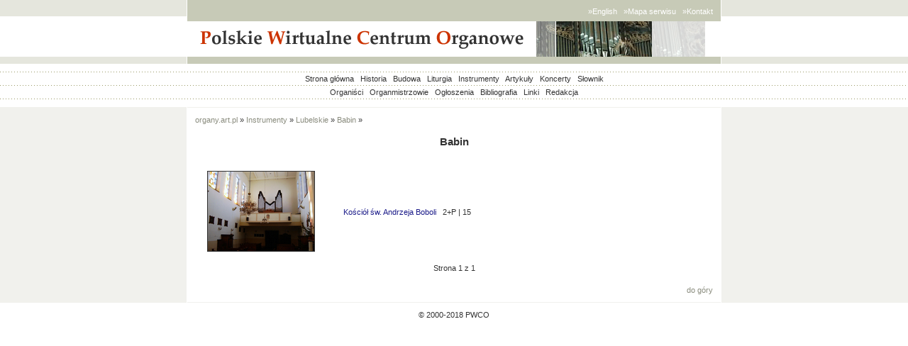

--- FILE ---
content_type: text/html; charset=iso-8859-2
request_url: http://organy.pro/instrumenty.php?miejsc_id=1385
body_size: 2323
content:
<!doctype html public "-//W3C//DTD HTML 4.01//EN">
    
    <html>
    
      <head>
    	<meta http-equiv="content-type" content="text/html; charset=iso-8859-2">
    	<meta http-equiv="X-UA-Compatible" content="IE=7" />
    	<meta name="Author" content="Marcin Brol">
    	<meta name="Copyright" content="PWCO">
          	<title>Organy - Polskie Wirtualne Centrum Organowe</title>
          	<meta http-equiv="keywords" content="organy piszczałkowe, organy, piszczałkowe, muzyka, organista, muzyka sakralna, pipe, pipe organ, kościelne, portatyw, pozytyw, regal, regał, klawiatura, key, manuał, piszczałka, chest, windchest, wiatrownia, traktura, mechaniczna, pneumatyczna, elektryczna, wentyl, miech, wiatrownica tonowa, wiatrownica rejestrowa, zasuwa, rejestr, głos, barker, dźwignia barkera, dzwignia barkera, barker lever, stop, stops, pryncypał, stroik, manubria, manubrium, szafa, prospekt, barok, organmistrz, strojenie, intonacja, marcin, brol, jacek, rządkowski, jakub, garbacz, piotr, goetzen">
          	<link rel="stylesheet" href="style/organy.css" type="text/css">
          	<link rel="stylesheet" href="style/organy2.css" type="text/css"> 
			<script type="text/javascript" language="javascript" src="lt/lytebox.js"></script>
			<link rel="stylesheet" href="lt/lytebox.css" type="text/css" media="screen" />
          	         	
       </head>
    
       <body bgcolor="#FFFFFF"topmargin=0 leftmargin=0 marginwidth="0" marginheight="0">

<script type="text/javascript">

  var _gaq = _gaq || [];
  _gaq.push(['_setAccount', 'UA-16432426-1']);
  _gaq.push(['_trackPageview']);

  (function() {
    var ga = document.createElement('script'); ga.type = 'text/javascript'; ga.async = true;
    ga.src = ('https:' == document.location.protocol ? 'https://ssl' : 'http://www') + '.google-analytics.com/ga.js';
    var s = document.getElementsByTagName('script')[0]; s.parentNode.insertBefore(ga, s);
  })();

</script>       
    	<a name="top"></a>
    
    	<table border="0" align="CENTER" width="100%" cellpadding="0" cellspacing="0"><tr><td>
    
            <!-- HEADER & MENU START-->
    
    	<table border="0" align="CENTER" width="100%" cellpadding="0" cellspacing="0">
    	<tr>
             <td class="header_l" height="20"></td>
             <td width="1" height="20"></td>
             <td class="header_d" width="730" height="27" rowspan="2"> <a href="http://translate.google.pl/translate?hl=pl&sl=pl&tl=en&u=http%3A%2F%2Forgany.art.pl%2Finstrumenty.php%3Fmiejsc_id%3D1385"  class="head" title="English version by translator.google.pl (Experimental)" target="_blank">&raquo;English</a>&nbsp;&nbsp;&nbsp;<a href="mapa.php" class="head">&raquo;Mapa serwisu</a>&nbsp;&nbsp;&nbsp;<a href="redakcja.php#kontakt" class="head">&raquo;Kontakt</a></td>
             <td width="1" height="20"></td>
             <td class="header_r" height="20"></td>
    	</tr>
    	<tr>
             <td height="7"></td>
             <td width="1" height="7"></td>
             <td width="1" height="7"></td>
             <td height="7"></td>
    	</tr>
    	<tr>
             <td class="header_logo" height="50"></td>
             <td width="1" height="50"></td>
             <td class="header_logo" width="730" align="left" height="50">
        	     <table align="left" cellpadding="0" cellspacing="0" border="0" width="730" height="50"><tr><td valign="middle" align="left" width="492" height="50" background="images/pwco_lewa.gif" ></td><td width="238" height="50" valign="middle" align="right" background="images/pwco_prawa_2.png"></td></tr></table>
    	 </td>
    	 <td width="1" height="50"></td>
    	 <td class="header_logo" height="50"></td>
    	</tr>
    	<tr>
             <td class="header_l" height="7"></td>
             <td width="1" height="7"></td>
             <td class="header_d" width="730" height="7"></td>
             <td width="1" height="7"></td>
             <td class="header_r" height="7"></td>
    	</tr>
    	<tr>
    	<td colspan="5">		<table border="0" align="CENTER" width="100%" height="20" cellpadding="0" cellspacing="0" class="menu_margin">
		<tr>
	        <td height="1" class="dot"></td>
	        </tr><tr>
		 <td class="header_m">
		 <a href="index.php" class="menu">Strona główna</a>&nbsp;&nbsp;
		 <a href="historia.php" class="menu">Historia</a>&nbsp;&nbsp;
		 <a href="budowa.php" class="menu">Budowa</a>&nbsp;&nbsp;
		 <a href="liturgia.php" class="menu">Liturgia</a>&nbsp;&nbsp;
		 <a href="instrumenty.php" class="menu">Instrumenty</a>&nbsp;&nbsp;
		 <a href="artykuly.php" class="menu">Artykuły</a>&nbsp;&nbsp;
		 <a href="koncerty.php" class="menu">Koncerty</a>&nbsp;&nbsp;
		 <!--<a href="edukacja.php" class="menu">Edukacja</a>&nbsp;&nbsp;-->
		 <a href="slownik.php" class="menu">Słownik</a>
		 </td>
	        </tr><tr>
	         <td  height="1" class="dot"></td>
	        </tr><tr>
	         <td class="header_m">
		 <a href="organisci.php" class="menu">Organiści</a>&nbsp;&nbsp;
		 <a href="organmistrzowie.php" class="menu">Organmistrzowie</a>&nbsp;&nbsp;
		 <a href="ogloszenia.php" class="menu">Ogłoszenia</a>&nbsp;&nbsp;
		 <a href="bibliografia.php" class="menu">Bibliografia</a>&nbsp;&nbsp;
		 <a href="linki.php" class="menu">Linki</a>&nbsp;&nbsp;
		 <a href="redakcja.php" class="menu">Redakcja</a>
		 </td>
	        </tr><tr>
     		 <td height="1" class="dot"></td>
		</tr>
		</table>	</td>
  	</tr>
  	</table>
  
          <!-- HEADER & MENU END-->
  
          <!-- MAIN START -->
  
  	<table border="0" align="CENTER" cellpadding="0" cellspacing="0" class="main_m" width="100%">
  	<tr>
           <td class="main_margin_l"></td>
           <td width="1"></td>
  	 <td class="main" width="730">
  	 
          <!-- CONTENT START --><span class="nawig"><a class="nawig" href="index.php">organy.art.pl</a></span> &raquo; <span class="nawig"> <a class="nawig" href="instrumenty.php">Instrumenty</a></span> &raquo;<span class="nawig"> <a class="nawig" href="instrumenty.php?woj_id=10">Lubelskie</a></span> &raquo;<span class="nawig"> <a class="nawig" href="instrumenty.php?miejsc_id=1385">Babin</a></span> &raquo;<h2 align="center">Babin</h2><table border="0" align="center" width="700"><tr><td class="lista_img" width="170"><img src="images/instrumenty/b/babin_andrzeja.jpg" title="Organy"></td><td class="lista"><a href="instrumenty.php?instr_id=2300" title="Opis instrumentu">Kościół św. Andrzeja Boboli</a>&nbsp;&nbsp;&nbsp;<span title="Ilość klawiatur">2+P</span>&nbsp;|&nbsp;<span title="Ilość głosów">15</span><br></td></tr></table> <form method="post" action="instrumenty.php">
	    <input name="miejsc_id" value="1385" type="hidden">
      <table align="center" border="0">
      <tr><td colspan="3" class="center"> Strona 1 z 1 </td></tr><tr><td></td><td></td><td></td></tr></table>        <!-- CONTENT END -->
    		<br><div class="right"><a href="#top" title="początek strony" class="nawig">do góry</a></div>
    	 </td>
             <td width="1"></td>
             <td class="main_margin_r"></td>
    	</tr>
    	</table>
    
            <!-- MAIN END -->
    
    	<div class="stopka"><a href="redakcja.php" class="menu">&copy 2000-2018 PWCO</a></div>
    
    	</td>
    	</tr>
    	</table>
    	</body>
    </html>

--- FILE ---
content_type: text/css
request_url: http://organy.pro/style/organy2.css
body_size: 974
content:
/* FORMULARZE */
.tab_button {
	text-align: center;
	vertical-align: middle;
	border: 0px;
	background-color: #FFFFFF;
	padding-bottom: 3px;
	padding-left: 3px;
	padding-right: 3px;
	padding-top: 3px;
}
.form_in {
	BORDER-RIGHT: 1px solid #C7CAB7;
	BORDER-TOP: 1px solid #838C56;
	BORDER-LEFT: 1px solid #838C56;
	BORDER-BOTTOM: 1px solid #C7CAB7;
	FONT-SIZE: 11px;
	WIDTH: 130px;
	COLOR: #333333;
	FONT-FAMILY: verdana, arial, helvetica, sans-serif;
	HEIGHT: 17px;
	vertical-align: middle;
}
.form_in_butt {
	FONT-SIZE: 11px;
	COLOR: #333333;
	FONT-FAMILY: verdana, arial, helvetica, sans-serif;
	background-color: #F1F1ED;
	BORDER-RIGHT: 1px solid #C7CAB7;
	BORDER-TOP: 1px solid #838C56;
	BORDER-LEFT: 1px solid #838C56;
	BORDER-BOTTOM: 1px solid #C7CAB7;
	HEIGHT: 22px;
	vertical-align: top;
	margin-top: 10px;
}
.form_in_text {
	font-size: 11px;
	font-family: verdana, Arial, Helvetica, sans-serif;
	color: #333333;
	padding-bottom: 2px;
	padding-top: 10px;
	padding-left: 77px;
}
.form_in_capt {
	font-size: 13px;
	font-weight: bold;
	font-family: verdana, Arial, Helvetica, sans-serif;
	color: #333333;
	padding-bottom: 15px;
}
.form_in_120 {
	BORDER-RIGHT: 1px solid #C7CAB7;
	BORDER-TOP: 1px solid #838C56;
	BORDER-LEFT: 1px solid #838C56;
	BORDER-BOTTOM: 1px solid #C7CAB7;
	FONT-SIZE: 11px;
	WIDTH: 120px;
	COLOR: #333333;
	FONT-FAMILY: verdana, arial, helvetica, sans-serif;
	HEIGHT: 17px;
	vertical-align: bottom;
}
.form_in_200 {
	BORDER-RIGHT: 1px solid #C7CAB7;
	BORDER-TOP: 1px solid #838C56;
	BORDER-LEFT: 1px solid #838C56;
	BORDER-BOTTOM: 1px solid #C7CAB7;
	FONT-SIZE: 11px;
	WIDTH: 200px;
	COLOR: #333333;
	FONT-FAMILY: verdana, arial, helvetica, sans-serif;
	HEIGHT: 17px;
	vertical-align: bottom;
}
.form_in_400 {
	BORDER-RIGHT: 1px solid #C7CAB7;
	BORDER-TOP: 1px solid #838C56;
	BORDER-LEFT: 1px solid #838C56;
	BORDER-BOTTOM: 1px solid #C7CAB7;
	FONT-SIZE: 11px;
	WIDTH: 400px;
	COLOR: #333333;
	FONT-FAMILY: verdana, arial, helvetica, sans-serif;
	HEIGHT: 17px;
	vertical-align: bottom;
}
.form_in_520 {
	BORDER-RIGHT: 1px solid #C7CAB7;
	BORDER-TOP: 1px solid #838C56;
	BORDER-LEFT: 1px solid #838C56;
	BORDER-BOTTOM: 1px solid #C7CAB7;
	FONT-SIZE: 11px;
	WIDTH: 520px;
	COLOR: #333333;
	FONT-FAMILY: verdana, arial, helvetica, sans-serif;
	HEIGHT: 17px;
	vertical-align: bottom;
}
.select_in_120 {
	BORDER-RIGHT: 1px solid #C7CAB7;
	BORDER-TOP: 1px solid #838C56;
	BORDER-LEFT: 1px solid #838C56;
	BORDER-BOTTOM: 1px solid #C7CAB7;
	FONT-SIZE: 11px;
	COLOR: #333333;
	FONT-FAMILY: verdana, arial, helvetica, sans-serif;
	WIDTH: 120px;
	HEIGHT: 20px;
	vertical-align: bottom;
}
.select_in_160 {
	BORDER-RIGHT: 1px solid #C7CAB7;
	BORDER-TOP: 1px solid #838C56;
	BORDER-LEFT: 1px solid #838C56;
	BORDER-BOTTOM: 1px solid #C7CAB7;
	FONT-SIZE: 11px;
	COLOR: #333333;
	FONT-FAMILY: verdana, arial, helvetica, sans-serif;
	WIDTH: 160px;
	HEIGHT: 20px;
	vertical-align: bottom;
}
.select_in_200 {
	BORDER-RIGHT: 1px solid #C7CAB7;
	BORDER-TOP: 1px solid #838C56;
	BORDER-LEFT: 1px solid #838C56;
	BORDER-BOTTOM: 1px solid #C7CAB7;
	FONT-SIZE: 11px;
	COLOR: #333333;
	FONT-FAMILY: verdana, arial, helvetica, sans-serif;
	WIDTH: 200px;
	HEIGHT: 20px;
	vertical-align: bottom;
}
.select_in_300 {
	BORDER-RIGHT: 1px solid #C7CAB7;
	BORDER-TOP: 1px solid #838C56;
	BORDER-LEFT: 1px solid #838C56;
	BORDER-BOTTOM: 1px solid #C7CAB7;
	FONT-SIZE: 11px;
	COLOR: #333333;
	FONT-FAMILY: verdana, arial, helvetica, sans-serif;
	WIDTH: 300px;
	HEIGHT: 20px;
	vertical-align: bottom;
}
.textarea_in_520 {
	BORDER-RIGHT: 1px solid #C7CAB7;
	BORDER-TOP: 1px solid #838C56;
	BORDER-LEFT: 1px solid #838C56;
	BORDER-BOTTOM: 1px solid #C7CAB7;
	FONT-SIZE: 11px;
	COLOR: #333333;
	FONT-FAMILY: verdana, arial, helvetica, sans-serif;
	WIDTH: 520px;
	HEIGHT: 100px;
	vertical-align: bottom;
} 
.textarea_in_520_s {
	BORDER-RIGHT: 1px solid #C7CAB7;
	BORDER-TOP: 1px solid #838C56;
	BORDER-LEFT: 1px solid #838C56;
	BORDER-BOTTOM: 1px solid #C7CAB7;
	FONT-SIZE: 11px;
	COLOR: #333333;
	FONT-FAMILY: verdana, arial, helvetica, sans-serif;
	WIDTH: 520px;
	HEIGHT: 40px;
	vertical-align: bottom;
} 
.textarea_in_520_b {
	BORDER-RIGHT: 1px solid #C7CAB7;
	BORDER-TOP: 1px solid #838C56;
	BORDER-LEFT: 1px solid #838C56;
	BORDER-BOTTOM: 1px solid #C7CAB7;
	FONT-SIZE: 11px;
	COLOR: #333333;
	FONT-FAMILY: verdana, arial, helvetica, sans-serif;
	WIDTH: 520px;
	HEIGHT: 350px;
	vertical-align: bottom;
} 
.textarea_in_520_bs {
	BORDER-RIGHT: 1px solid #C7CAB7;
	BORDER-TOP: 1px solid #838C56;
	BORDER-LEFT: 1px solid #838C56;
	BORDER-BOTTOM: 1px solid #C7CAB7;
	FONT-SIZE: 11px;
	COLOR: #333333;
	FONT-FAMILY: verdana, arial, helvetica, sans-serif;
	WIDTH: 520px;
	HEIGHT: 40px;
	vertical-align: bottom;
} 
.textarea_in_160 {
	BORDER-RIGHT: 1px solid #C7CAB7;
	BORDER-TOP: 1px solid #838C56;
	BORDER-LEFT: 1px solid #838C56;
	BORDER-BOTTOM: 1px solid #C7CAB7;
	FONT-SIZE: 11px;
	COLOR: #333333;
	FONT-FAMILY: verdana, arial, helvetica, sans-serif;
	WIDTH: 156px;
	HEIGHT: 120px;
	vertical-align: bottom;
} 

.wyszukiwarka {
	font-size: 11px;
	font-family: verdana, arial, helvetica, sans-serif;
	color: #333333;
	background-color: #FAFAF8;
	vertical-align: middle;
	border-top: 1px solid #C7CAB7;
	border-bottom: 1px solid #C7CAB7;
	padding-bottom: 0px;
	padding-left: 0px;
	padding-right: 0px;
	padding-top: 0px;
	margin-top: 0px;
}
.wyszukiwarka_td {
	font-size: 11px;
	font-family: verdana, arial, helvetica, sans-serif;
	color: #333333;
	background-color: #FAFAF8;
	vertical-align: middle;
	padding-bottom: 8px;
	padding-left: 10px;
	padding-right: 10px;
	padding-top: 8px;
}
.wyszukiwarka_td_head {
	font-size: 11px;
	font-weight: bold;
	font-family: verdana, arial, helvetica, sans-serif;
	color: #333333;
	text-align: center;
	background-color: #FAFAF8;
	vertical-align: middle;
	padding-bottom: 10px;
	padding-left: 10px;
	padding-right: 10px;
	padding-top: 8px;
}
.wyszukiwarka_td_butt {
	font-size: 11px;
	font-family: verdana, arial, helvetica, sans-serif;
	color: #333333;
	text-align: center;
	background-color: #FAFAF8;
	vertical-align: middle;
	padding-bottom: 8px;
	padding-left: 10px;
	padding-right: 10px;
	padding-top: 4px;
}
.wyszukiwarka_in_120 {
	BORDER-RIGHT: 1px solid #C7CAB7;
	BORDER-TOP: 1px solid #838C56;
	BORDER-LEFT: 1px solid #838C56;
	BORDER-BOTTOM: 1px solid #C7CAB7;
	FONT-SIZE: 11px;
	WIDTH: 120px;
	COLOR: #333333;
	FONT-FAMILY: verdana, arial, helvetica, sans-serif;
	HEIGHT: 17px;
	vertical-align: bottom;
}
.wyszukiwarka_in_40 {
	BORDER-RIGHT: 1px solid #C7CAB7;
	BORDER-TOP: 1px solid #838C56;
	BORDER-LEFT: 1px solid #838C56;
	BORDER-BOTTOM: 1px solid #C7CAB7;
	FONT-SIZE: 11px;
	WIDTH: 40px;
	COLOR: #333333;
	FONT-FAMILY: verdana, arial, helvetica, sans-serif;
	HEIGHT: 17px;
	vertical-align: bottom;
}
.wyszukiwarka_in_butt {
	FONT-SIZE: 11px;
	COLOR: #333333;
	FONT-FAMILY: verdana, arial, helvetica, sans-serif;
	background-color: #F1F1ED;
	BORDER-RIGHT: 1px solid #C7CAB7;
	BORDER-TOP: 1px solid #838C56;
	BORDER-LEFT: 1px solid #838C56;
	BORDER-BOTTOM: 1px solid #C7CAB7;
	HEIGHT: 22px;
	vertical-align: top;
	margin-top: 4px;
}
.lista {
	font-size: 11px;
	font-family: verdana, arial, helvetica, sans-serif;
	color: #333333;
	text-align: left;
	background-color: #FFFFFF;
	vertical-align: middle;
	padding-bottom: 0px;
	padding-left: 0px;
	padding-right: 0px;
	padding-top: 0px;
}
.lista_szukaj {
	font-size: 11px;
	font-family: verdana, arial, helvetica, sans-serif;
	color: #333333;
	text-align: left;
	background-color: #FAFAF8;
	vertical-align: middle;
	padding-bottom: 1px;
	padding-left: 3px;
	padding-right: 3px;
	padding-top: 1px;
}
.lista_szukaj_r {
	font-size: 11px;
	font-family: verdana, arial, helvetica, sans-serif;
	color: #333333;
	text-align: right;
	background-color: #FAFAF8;
	vertical-align: middle;
	padding-bottom: 1px;
	padding-left: 3px;
	padding-right: 6px;
	padding-top: 1px;
}
.lista_szukaj_rr {
	font-size: 11px;
	font-family: verdana, arial, helvetica, sans-serif;
	color: #333333;
	text-align: right;
	background-color: #FAFAF8;
	vertical-align: middle;
	padding-bottom: 1px;
	padding-left: 3px;
	padding-right: 14px;
	padding-top: 1px;
}
.lista_szukaj_table {
	font-size: 11px;
	font-family: verdana, arial, helvetica, sans-serif;
	color: #333333;
	text-align: left;
	background-color: #FFFFFF;
	vertical-align: middle;
	margin-bottom: 20px;
	margin-top: 10px;
}
.lista_szukaj_head {
	font-size: 11px;
	font-family: verdana, arial, helvetica, sans-serif;
	color: #333333;
	font-weight: bold;
	text-align: left;
	background-color: #F1F1ED;
	vertical-align: middle;
	padding-bottom: 6px;
	padding-left: 3px;
	padding-right: 3px;
	padding-top: 4px;
}
.lista_szukaj_head_c {
	font-size: 11px;
	font-family: verdana, arial, helvetica, sans-serif;
	color: #333333;
	font-weight: bold;
	text-align: center;
	background-color: #F1F1ED;
	vertical-align: middle;
	padding-bottom: 6px;
	padding-left: 3px;
	padding-right: 3px;
	padding-top: 4px;
}
.form_in_strona {
	BORDER-RIGHT: 1px solid #C7CAB7;
	BORDER-TOP: 1px solid #838C56;
	BORDER-LEFT: 1px solid #838C56;
	BORDER-BOTTOM: 1px solid #C7CAB7;
	FONT-SIZE: 11px;
	HEIGHT: 13px;
	WIDTH: 25px;
	COLOR: #333333;
	FONT-FAMILY: verdana, arial, helvetica, sans-serif;
	HEIGHT: 17px;
	vertical-align: bottom;
	text-align: center;
}
.form_in_strona_butt {
	FONT-SIZE: 11px;
	COLOR: #333333;
	FONT-FAMILY: verdana, arial, helvetica, sans-serif;
	background-color: #F1F1ED;
	BORDER-RIGHT: 1px solid #C7CAB7;
	BORDER-TOP: 1px solid #838C56;
	BORDER-LEFT: 1px solid #838C56;
	BORDER-BOTTOM: 1px solid #C7CAB7;
	HEIGHT: 21px;
	WIDTH:: 25px;
	vertical-align: top;
}
.table_fieldset{
	margin-bottom: 5px;
	margin-left: 10px;
	margin-right: 5px;
	margin-top: 5px;
}
.wyszukiwarka_slo {
	font-size: 11px;
	font-family: verdana, arial, helvetica, sans-serif;
	color: #333333;
	background-color: #FAFAF8;
	vertical-align: middle;
	border-top: 1px solid #C7CAB7;
	border-bottom: 1px solid #C7CAB7;
	padding-bottom: 0px;
	padding-left: 0px;
	padding-right: 0px;
	padding-top: 0px;
	margin-top: 10px;
	margin-bottom: 10px;	
}
.wyszukiwarka_td_slo {
	font-size: 11px;
	font-family: verdana, arial, helvetica, sans-serif;
	color: #333333;
	background-color: #FAFAF8;
	text-align: center;
	vertical-align: middle;
	padding-bottom: 8px;
	padding-left: 10px;
	padding-right: 10px;
	padding-top: 8px;
}
.wyszukiwarka_in_slo {
	BORDER-RIGHT: 1px solid #C7CAB7;
	BORDER-TOP: 1px solid #838C56;
	BORDER-LEFT: 1px solid #838C56;
	BORDER-BOTTOM: 1px solid #C7CAB7;
	FONT-SIZE: 11px;
	WIDTH: 195px;
	COLOR: #333333;
	FONT-FAMILY: verdana, arial, helvetica, sans-serif;
	HEIGHT: 17px;
	vertical-align: bottom;
}
.lista_szukaj_slo {
	font-size: 11px;
	font-family: verdana, arial, helvetica, sans-serif;
	color: #333333;
	text-align: left;
	background-color: #FAFAF8;	
	vertical-align: middle;
	padding-bottom: 2px;
	padding-left: 3px;
	padding-right: 3px;
	padding-top: 2px;
}
.lista_szukaj_slo_r {
	font-size: 11px;
	font-family: verdana, arial, helvetica, sans-serif;
	color: #333333;
	text-align: right;
	background-color: #FAFAF8;
	vertical-align: middle;
	padding-bottom: 2px;
	padding-left: 3px;
	padding-right: 6px;
	padding-top: 2px;
}
